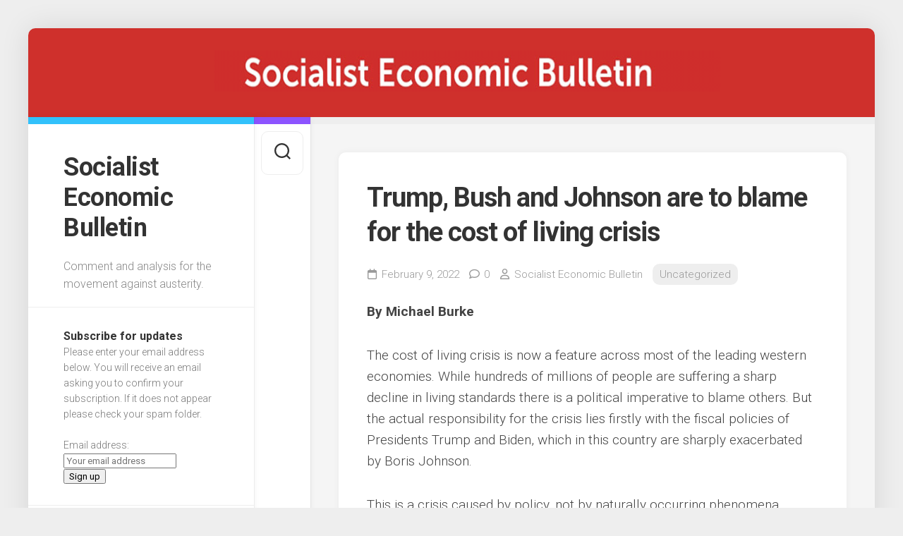

--- FILE ---
content_type: text/html; charset=UTF-8
request_url: https://socialisteconomicbulletin.net/2022/02/trump-bush-and-johnson-are-to-blame-for-the-cost-of-living-crisis/
body_size: 74868
content:
<!DOCTYPE html> 
<html class="no-js" dir="ltr" lang="en-US" prefix="og: https://ogp.me/ns#">

<head>
	<meta charset="UTF-8">
	<meta name="viewport" content="width=device-width, initial-scale=1.0">
	<link rel="profile" href="https://gmpg.org/xfn/11">
		<link rel="pingback" href="https://socialisteconomicbulletin.net/xmlrpc.php">
		
	<title>Trump, Bush and Johnson are to blame for the cost of living crisis - Socialist Economic Bulletin</title>

		<!-- All in One SEO 4.5.6 - aioseo.com -->
		<meta name="description" content="By Michael Burke The cost of living crisis is now a feature across most of the leading western economies. While hundreds of millions of people are suffering a sharp decline in living standards there is a political imperative to blame others. But the actual responsibility for the crisis lies firstly with the fiscal policies of" />
		<meta name="robots" content="max-image-preview:large" />
		<link rel="canonical" href="https://socialisteconomicbulletin.net/2022/02/trump-bush-and-johnson-are-to-blame-for-the-cost-of-living-crisis/" />
		<meta name="generator" content="All in One SEO (AIOSEO) 4.5.6" />
		<meta property="og:locale" content="en_US" />
		<meta property="og:site_name" content="Socialist Economic Bulletin - Comment and analysis for the movement against austerity." />
		<meta property="og:type" content="article" />
		<meta property="og:title" content="Trump, Bush and Johnson are to blame for the cost of living crisis - Socialist Economic Bulletin" />
		<meta property="og:description" content="By Michael Burke The cost of living crisis is now a feature across most of the leading western economies. While hundreds of millions of people are suffering a sharp decline in living standards there is a political imperative to blame others. But the actual responsibility for the crisis lies firstly with the fiscal policies of" />
		<meta property="og:url" content="https://socialisteconomicbulletin.net/2022/02/trump-bush-and-johnson-are-to-blame-for-the-cost-of-living-crisis/" />
		<meta property="article:published_time" content="2022-02-09T15:52:17+00:00" />
		<meta property="article:modified_time" content="2022-02-09T15:52:20+00:00" />
		<meta name="twitter:card" content="summary_large_image" />
		<meta name="twitter:title" content="Trump, Bush and Johnson are to blame for the cost of living crisis - Socialist Economic Bulletin" />
		<meta name="twitter:description" content="By Michael Burke The cost of living crisis is now a feature across most of the leading western economies. While hundreds of millions of people are suffering a sharp decline in living standards there is a political imperative to blame others. But the actual responsibility for the crisis lies firstly with the fiscal policies of" />
		<script type="application/ld+json" class="aioseo-schema">
			{"@context":"https:\/\/schema.org","@graph":[{"@type":"BlogPosting","@id":"https:\/\/socialisteconomicbulletin.net\/2022\/02\/trump-bush-and-johnson-are-to-blame-for-the-cost-of-living-crisis\/#blogposting","name":"Trump, Bush and Johnson are to blame for the cost of living crisis - Socialist Economic Bulletin","headline":"Trump, Bush and Johnson are to blame for the cost of living crisis","author":{"@id":"https:\/\/socialisteconomicbulletin.net\/author\/socialisteconomicbulletin\/#author"},"publisher":{"@id":"https:\/\/socialisteconomicbulletin.net\/#organization"},"image":{"@type":"ImageObject","url":"https:\/\/socialisteconomicbulletin.net\/wp-content\/uploads\/2022\/02\/2022-02-09-15_44_08-SEB-Trump-Bush-and-Johnson-are-to-blame-for-the-cost-of-living-crisis-ed.docx-.jpg","@id":"https:\/\/socialisteconomicbulletin.net\/2022\/02\/trump-bush-and-johnson-are-to-blame-for-the-cost-of-living-crisis\/#articleImage","width":715,"height":468},"datePublished":"2022-02-09T15:52:17+00:00","dateModified":"2022-02-09T15:52:20+00:00","inLanguage":"en-US","mainEntityOfPage":{"@id":"https:\/\/socialisteconomicbulletin.net\/2022\/02\/trump-bush-and-johnson-are-to-blame-for-the-cost-of-living-crisis\/#webpage"},"isPartOf":{"@id":"https:\/\/socialisteconomicbulletin.net\/2022\/02\/trump-bush-and-johnson-are-to-blame-for-the-cost-of-living-crisis\/#webpage"},"articleSection":"Uncategorized"},{"@type":"BreadcrumbList","@id":"https:\/\/socialisteconomicbulletin.net\/2022\/02\/trump-bush-and-johnson-are-to-blame-for-the-cost-of-living-crisis\/#breadcrumblist","itemListElement":[{"@type":"ListItem","@id":"https:\/\/socialisteconomicbulletin.net\/#listItem","position":1,"name":"Home","item":"https:\/\/socialisteconomicbulletin.net\/","nextItem":"https:\/\/socialisteconomicbulletin.net\/2022\/#listItem"},{"@type":"ListItem","@id":"https:\/\/socialisteconomicbulletin.net\/2022\/#listItem","position":2,"name":"2022","item":"https:\/\/socialisteconomicbulletin.net\/2022\/","nextItem":"https:\/\/socialisteconomicbulletin.net\/2022\/02\/#listItem","previousItem":"https:\/\/socialisteconomicbulletin.net\/#listItem"},{"@type":"ListItem","@id":"https:\/\/socialisteconomicbulletin.net\/2022\/02\/#listItem","position":3,"name":"February","item":"https:\/\/socialisteconomicbulletin.net\/2022\/02\/","nextItem":"https:\/\/socialisteconomicbulletin.net\/2022\/02\/trump-bush-and-johnson-are-to-blame-for-the-cost-of-living-crisis\/#listItem","previousItem":"https:\/\/socialisteconomicbulletin.net\/2022\/#listItem"},{"@type":"ListItem","@id":"https:\/\/socialisteconomicbulletin.net\/2022\/02\/trump-bush-and-johnson-are-to-blame-for-the-cost-of-living-crisis\/#listItem","position":4,"name":"Trump, Bush and Johnson are to blame for the cost of living crisis","previousItem":"https:\/\/socialisteconomicbulletin.net\/2022\/02\/#listItem"}]},{"@type":"Organization","@id":"https:\/\/socialisteconomicbulletin.net\/#organization","name":"Socialist Economic Bulletin","url":"https:\/\/socialisteconomicbulletin.net\/"},{"@type":"Person","@id":"https:\/\/socialisteconomicbulletin.net\/author\/socialisteconomicbulletin\/#author","url":"https:\/\/socialisteconomicbulletin.net\/author\/socialisteconomicbulletin\/","name":"Socialist Economic Bulletin","image":{"@type":"ImageObject","@id":"https:\/\/socialisteconomicbulletin.net\/2022\/02\/trump-bush-and-johnson-are-to-blame-for-the-cost-of-living-crisis\/#authorImage","url":"https:\/\/secure.gravatar.com\/avatar\/390dc8a80af97d7788b59a3f5828f7dc?s=96&d=mm&r=g","width":96,"height":96,"caption":"Socialist Economic Bulletin"}},{"@type":"WebPage","@id":"https:\/\/socialisteconomicbulletin.net\/2022\/02\/trump-bush-and-johnson-are-to-blame-for-the-cost-of-living-crisis\/#webpage","url":"https:\/\/socialisteconomicbulletin.net\/2022\/02\/trump-bush-and-johnson-are-to-blame-for-the-cost-of-living-crisis\/","name":"Trump, Bush and Johnson are to blame for the cost of living crisis - Socialist Economic Bulletin","description":"By Michael Burke The cost of living crisis is now a feature across most of the leading western economies. While hundreds of millions of people are suffering a sharp decline in living standards there is a political imperative to blame others. But the actual responsibility for the crisis lies firstly with the fiscal policies of","inLanguage":"en-US","isPartOf":{"@id":"https:\/\/socialisteconomicbulletin.net\/#website"},"breadcrumb":{"@id":"https:\/\/socialisteconomicbulletin.net\/2022\/02\/trump-bush-and-johnson-are-to-blame-for-the-cost-of-living-crisis\/#breadcrumblist"},"author":{"@id":"https:\/\/socialisteconomicbulletin.net\/author\/socialisteconomicbulletin\/#author"},"creator":{"@id":"https:\/\/socialisteconomicbulletin.net\/author\/socialisteconomicbulletin\/#author"},"datePublished":"2022-02-09T15:52:17+00:00","dateModified":"2022-02-09T15:52:20+00:00"},{"@type":"WebSite","@id":"https:\/\/socialisteconomicbulletin.net\/#website","url":"https:\/\/socialisteconomicbulletin.net\/","name":"Socialist Economic Bulletin","description":"Comment and analysis for the movement against austerity.","inLanguage":"en-US","publisher":{"@id":"https:\/\/socialisteconomicbulletin.net\/#organization"}}]}
		</script>
		<!-- All in One SEO -->

<script>document.documentElement.className = document.documentElement.className.replace("no-js","js");</script>
<link rel='dns-prefetch' href='//fonts.googleapis.com' />
<link rel="alternate" type="application/rss+xml" title="Socialist Economic Bulletin &raquo; Feed" href="https://socialisteconomicbulletin.net/feed/" />
<link rel="alternate" type="application/rss+xml" title="Socialist Economic Bulletin &raquo; Comments Feed" href="https://socialisteconomicbulletin.net/comments/feed/" />
<link rel="alternate" type="application/rss+xml" title="Socialist Economic Bulletin &raquo; Trump, Bush and Johnson are to blame for the cost of living crisis Comments Feed" href="https://socialisteconomicbulletin.net/2022/02/trump-bush-and-johnson-are-to-blame-for-the-cost-of-living-crisis/feed/" />
		<!-- This site uses the Google Analytics by MonsterInsights plugin v9.11.1 - Using Analytics tracking - https://www.monsterinsights.com/ -->
							<script src="//www.googletagmanager.com/gtag/js?id=G-GNTWBYJDN2"  data-cfasync="false" data-wpfc-render="false" type="text/javascript" async></script>
			<script data-cfasync="false" data-wpfc-render="false" type="text/javascript">
				var mi_version = '9.11.1';
				var mi_track_user = true;
				var mi_no_track_reason = '';
								var MonsterInsightsDefaultLocations = {"page_location":"https:\/\/socialisteconomicbulletin.net\/2022\/02\/trump-bush-and-johnson-are-to-blame-for-the-cost-of-living-crisis\/"};
								if ( typeof MonsterInsightsPrivacyGuardFilter === 'function' ) {
					var MonsterInsightsLocations = (typeof MonsterInsightsExcludeQuery === 'object') ? MonsterInsightsPrivacyGuardFilter( MonsterInsightsExcludeQuery ) : MonsterInsightsPrivacyGuardFilter( MonsterInsightsDefaultLocations );
				} else {
					var MonsterInsightsLocations = (typeof MonsterInsightsExcludeQuery === 'object') ? MonsterInsightsExcludeQuery : MonsterInsightsDefaultLocations;
				}

								var disableStrs = [
										'ga-disable-G-GNTWBYJDN2',
									];

				/* Function to detect opted out users */
				function __gtagTrackerIsOptedOut() {
					for (var index = 0; index < disableStrs.length; index++) {
						if (document.cookie.indexOf(disableStrs[index] + '=true') > -1) {
							return true;
						}
					}

					return false;
				}

				/* Disable tracking if the opt-out cookie exists. */
				if (__gtagTrackerIsOptedOut()) {
					for (var index = 0; index < disableStrs.length; index++) {
						window[disableStrs[index]] = true;
					}
				}

				/* Opt-out function */
				function __gtagTrackerOptout() {
					for (var index = 0; index < disableStrs.length; index++) {
						document.cookie = disableStrs[index] + '=true; expires=Thu, 31 Dec 2099 23:59:59 UTC; path=/';
						window[disableStrs[index]] = true;
					}
				}

				if ('undefined' === typeof gaOptout) {
					function gaOptout() {
						__gtagTrackerOptout();
					}
				}
								window.dataLayer = window.dataLayer || [];

				window.MonsterInsightsDualTracker = {
					helpers: {},
					trackers: {},
				};
				if (mi_track_user) {
					function __gtagDataLayer() {
						dataLayer.push(arguments);
					}

					function __gtagTracker(type, name, parameters) {
						if (!parameters) {
							parameters = {};
						}

						if (parameters.send_to) {
							__gtagDataLayer.apply(null, arguments);
							return;
						}

						if (type === 'event') {
														parameters.send_to = monsterinsights_frontend.v4_id;
							var hookName = name;
							if (typeof parameters['event_category'] !== 'undefined') {
								hookName = parameters['event_category'] + ':' + name;
							}

							if (typeof MonsterInsightsDualTracker.trackers[hookName] !== 'undefined') {
								MonsterInsightsDualTracker.trackers[hookName](parameters);
							} else {
								__gtagDataLayer('event', name, parameters);
							}
							
						} else {
							__gtagDataLayer.apply(null, arguments);
						}
					}

					__gtagTracker('js', new Date());
					__gtagTracker('set', {
						'developer_id.dZGIzZG': true,
											});
					if ( MonsterInsightsLocations.page_location ) {
						__gtagTracker('set', MonsterInsightsLocations);
					}
										__gtagTracker('config', 'G-GNTWBYJDN2', {"forceSSL":"true","link_attribution":"true"} );
										window.gtag = __gtagTracker;										(function () {
						/* https://developers.google.com/analytics/devguides/collection/analyticsjs/ */
						/* ga and __gaTracker compatibility shim. */
						var noopfn = function () {
							return null;
						};
						var newtracker = function () {
							return new Tracker();
						};
						var Tracker = function () {
							return null;
						};
						var p = Tracker.prototype;
						p.get = noopfn;
						p.set = noopfn;
						p.send = function () {
							var args = Array.prototype.slice.call(arguments);
							args.unshift('send');
							__gaTracker.apply(null, args);
						};
						var __gaTracker = function () {
							var len = arguments.length;
							if (len === 0) {
								return;
							}
							var f = arguments[len - 1];
							if (typeof f !== 'object' || f === null || typeof f.hitCallback !== 'function') {
								if ('send' === arguments[0]) {
									var hitConverted, hitObject = false, action;
									if ('event' === arguments[1]) {
										if ('undefined' !== typeof arguments[3]) {
											hitObject = {
												'eventAction': arguments[3],
												'eventCategory': arguments[2],
												'eventLabel': arguments[4],
												'value': arguments[5] ? arguments[5] : 1,
											}
										}
									}
									if ('pageview' === arguments[1]) {
										if ('undefined' !== typeof arguments[2]) {
											hitObject = {
												'eventAction': 'page_view',
												'page_path': arguments[2],
											}
										}
									}
									if (typeof arguments[2] === 'object') {
										hitObject = arguments[2];
									}
									if (typeof arguments[5] === 'object') {
										Object.assign(hitObject, arguments[5]);
									}
									if ('undefined' !== typeof arguments[1].hitType) {
										hitObject = arguments[1];
										if ('pageview' === hitObject.hitType) {
											hitObject.eventAction = 'page_view';
										}
									}
									if (hitObject) {
										action = 'timing' === arguments[1].hitType ? 'timing_complete' : hitObject.eventAction;
										hitConverted = mapArgs(hitObject);
										__gtagTracker('event', action, hitConverted);
									}
								}
								return;
							}

							function mapArgs(args) {
								var arg, hit = {};
								var gaMap = {
									'eventCategory': 'event_category',
									'eventAction': 'event_action',
									'eventLabel': 'event_label',
									'eventValue': 'event_value',
									'nonInteraction': 'non_interaction',
									'timingCategory': 'event_category',
									'timingVar': 'name',
									'timingValue': 'value',
									'timingLabel': 'event_label',
									'page': 'page_path',
									'location': 'page_location',
									'title': 'page_title',
									'referrer' : 'page_referrer',
								};
								for (arg in args) {
																		if (!(!args.hasOwnProperty(arg) || !gaMap.hasOwnProperty(arg))) {
										hit[gaMap[arg]] = args[arg];
									} else {
										hit[arg] = args[arg];
									}
								}
								return hit;
							}

							try {
								f.hitCallback();
							} catch (ex) {
							}
						};
						__gaTracker.create = newtracker;
						__gaTracker.getByName = newtracker;
						__gaTracker.getAll = function () {
							return [];
						};
						__gaTracker.remove = noopfn;
						__gaTracker.loaded = true;
						window['__gaTracker'] = __gaTracker;
					})();
									} else {
										console.log("");
					(function () {
						function __gtagTracker() {
							return null;
						}

						window['__gtagTracker'] = __gtagTracker;
						window['gtag'] = __gtagTracker;
					})();
									}
			</script>
							<!-- / Google Analytics by MonsterInsights -->
		<script type="text/javascript">
/* <![CDATA[ */
window._wpemojiSettings = {"baseUrl":"https:\/\/s.w.org\/images\/core\/emoji\/14.0.0\/72x72\/","ext":".png","svgUrl":"https:\/\/s.w.org\/images\/core\/emoji\/14.0.0\/svg\/","svgExt":".svg","source":{"concatemoji":"https:\/\/socialisteconomicbulletin.net\/wp-includes\/js\/wp-emoji-release.min.js?ver=6.4.7"}};
/*! This file is auto-generated */
!function(i,n){var o,s,e;function c(e){try{var t={supportTests:e,timestamp:(new Date).valueOf()};sessionStorage.setItem(o,JSON.stringify(t))}catch(e){}}function p(e,t,n){e.clearRect(0,0,e.canvas.width,e.canvas.height),e.fillText(t,0,0);var t=new Uint32Array(e.getImageData(0,0,e.canvas.width,e.canvas.height).data),r=(e.clearRect(0,0,e.canvas.width,e.canvas.height),e.fillText(n,0,0),new Uint32Array(e.getImageData(0,0,e.canvas.width,e.canvas.height).data));return t.every(function(e,t){return e===r[t]})}function u(e,t,n){switch(t){case"flag":return n(e,"\ud83c\udff3\ufe0f\u200d\u26a7\ufe0f","\ud83c\udff3\ufe0f\u200b\u26a7\ufe0f")?!1:!n(e,"\ud83c\uddfa\ud83c\uddf3","\ud83c\uddfa\u200b\ud83c\uddf3")&&!n(e,"\ud83c\udff4\udb40\udc67\udb40\udc62\udb40\udc65\udb40\udc6e\udb40\udc67\udb40\udc7f","\ud83c\udff4\u200b\udb40\udc67\u200b\udb40\udc62\u200b\udb40\udc65\u200b\udb40\udc6e\u200b\udb40\udc67\u200b\udb40\udc7f");case"emoji":return!n(e,"\ud83e\udef1\ud83c\udffb\u200d\ud83e\udef2\ud83c\udfff","\ud83e\udef1\ud83c\udffb\u200b\ud83e\udef2\ud83c\udfff")}return!1}function f(e,t,n){var r="undefined"!=typeof WorkerGlobalScope&&self instanceof WorkerGlobalScope?new OffscreenCanvas(300,150):i.createElement("canvas"),a=r.getContext("2d",{willReadFrequently:!0}),o=(a.textBaseline="top",a.font="600 32px Arial",{});return e.forEach(function(e){o[e]=t(a,e,n)}),o}function t(e){var t=i.createElement("script");t.src=e,t.defer=!0,i.head.appendChild(t)}"undefined"!=typeof Promise&&(o="wpEmojiSettingsSupports",s=["flag","emoji"],n.supports={everything:!0,everythingExceptFlag:!0},e=new Promise(function(e){i.addEventListener("DOMContentLoaded",e,{once:!0})}),new Promise(function(t){var n=function(){try{var e=JSON.parse(sessionStorage.getItem(o));if("object"==typeof e&&"number"==typeof e.timestamp&&(new Date).valueOf()<e.timestamp+604800&&"object"==typeof e.supportTests)return e.supportTests}catch(e){}return null}();if(!n){if("undefined"!=typeof Worker&&"undefined"!=typeof OffscreenCanvas&&"undefined"!=typeof URL&&URL.createObjectURL&&"undefined"!=typeof Blob)try{var e="postMessage("+f.toString()+"("+[JSON.stringify(s),u.toString(),p.toString()].join(",")+"));",r=new Blob([e],{type:"text/javascript"}),a=new Worker(URL.createObjectURL(r),{name:"wpTestEmojiSupports"});return void(a.onmessage=function(e){c(n=e.data),a.terminate(),t(n)})}catch(e){}c(n=f(s,u,p))}t(n)}).then(function(e){for(var t in e)n.supports[t]=e[t],n.supports.everything=n.supports.everything&&n.supports[t],"flag"!==t&&(n.supports.everythingExceptFlag=n.supports.everythingExceptFlag&&n.supports[t]);n.supports.everythingExceptFlag=n.supports.everythingExceptFlag&&!n.supports.flag,n.DOMReady=!1,n.readyCallback=function(){n.DOMReady=!0}}).then(function(){return e}).then(function(){var e;n.supports.everything||(n.readyCallback(),(e=n.source||{}).concatemoji?t(e.concatemoji):e.wpemoji&&e.twemoji&&(t(e.twemoji),t(e.wpemoji)))}))}((window,document),window._wpemojiSettings);
/* ]]> */
</script>
<style id='wp-emoji-styles-inline-css' type='text/css'>

	img.wp-smiley, img.emoji {
		display: inline !important;
		border: none !important;
		box-shadow: none !important;
		height: 1em !important;
		width: 1em !important;
		margin: 0 0.07em !important;
		vertical-align: -0.1em !important;
		background: none !important;
		padding: 0 !important;
	}
</style>
<link rel='stylesheet' id='wp-block-library-css' href='https://socialisteconomicbulletin.net/wp-includes/css/dist/block-library/style.min.css?ver=6.4.7' type='text/css' media='all' />
<style id='classic-theme-styles-inline-css' type='text/css'>
/*! This file is auto-generated */
.wp-block-button__link{color:#fff;background-color:#32373c;border-radius:9999px;box-shadow:none;text-decoration:none;padding:calc(.667em + 2px) calc(1.333em + 2px);font-size:1.125em}.wp-block-file__button{background:#32373c;color:#fff;text-decoration:none}
</style>
<style id='global-styles-inline-css' type='text/css'>
body{--wp--preset--color--black: #000000;--wp--preset--color--cyan-bluish-gray: #abb8c3;--wp--preset--color--white: #ffffff;--wp--preset--color--pale-pink: #f78da7;--wp--preset--color--vivid-red: #cf2e2e;--wp--preset--color--luminous-vivid-orange: #ff6900;--wp--preset--color--luminous-vivid-amber: #fcb900;--wp--preset--color--light-green-cyan: #7bdcb5;--wp--preset--color--vivid-green-cyan: #00d084;--wp--preset--color--pale-cyan-blue: #8ed1fc;--wp--preset--color--vivid-cyan-blue: #0693e3;--wp--preset--color--vivid-purple: #9b51e0;--wp--preset--gradient--vivid-cyan-blue-to-vivid-purple: linear-gradient(135deg,rgba(6,147,227,1) 0%,rgb(155,81,224) 100%);--wp--preset--gradient--light-green-cyan-to-vivid-green-cyan: linear-gradient(135deg,rgb(122,220,180) 0%,rgb(0,208,130) 100%);--wp--preset--gradient--luminous-vivid-amber-to-luminous-vivid-orange: linear-gradient(135deg,rgba(252,185,0,1) 0%,rgba(255,105,0,1) 100%);--wp--preset--gradient--luminous-vivid-orange-to-vivid-red: linear-gradient(135deg,rgba(255,105,0,1) 0%,rgb(207,46,46) 100%);--wp--preset--gradient--very-light-gray-to-cyan-bluish-gray: linear-gradient(135deg,rgb(238,238,238) 0%,rgb(169,184,195) 100%);--wp--preset--gradient--cool-to-warm-spectrum: linear-gradient(135deg,rgb(74,234,220) 0%,rgb(151,120,209) 20%,rgb(207,42,186) 40%,rgb(238,44,130) 60%,rgb(251,105,98) 80%,rgb(254,248,76) 100%);--wp--preset--gradient--blush-light-purple: linear-gradient(135deg,rgb(255,206,236) 0%,rgb(152,150,240) 100%);--wp--preset--gradient--blush-bordeaux: linear-gradient(135deg,rgb(254,205,165) 0%,rgb(254,45,45) 50%,rgb(107,0,62) 100%);--wp--preset--gradient--luminous-dusk: linear-gradient(135deg,rgb(255,203,112) 0%,rgb(199,81,192) 50%,rgb(65,88,208) 100%);--wp--preset--gradient--pale-ocean: linear-gradient(135deg,rgb(255,245,203) 0%,rgb(182,227,212) 50%,rgb(51,167,181) 100%);--wp--preset--gradient--electric-grass: linear-gradient(135deg,rgb(202,248,128) 0%,rgb(113,206,126) 100%);--wp--preset--gradient--midnight: linear-gradient(135deg,rgb(2,3,129) 0%,rgb(40,116,252) 100%);--wp--preset--font-size--small: 13px;--wp--preset--font-size--medium: 20px;--wp--preset--font-size--large: 36px;--wp--preset--font-size--x-large: 42px;--wp--preset--spacing--20: 0.44rem;--wp--preset--spacing--30: 0.67rem;--wp--preset--spacing--40: 1rem;--wp--preset--spacing--50: 1.5rem;--wp--preset--spacing--60: 2.25rem;--wp--preset--spacing--70: 3.38rem;--wp--preset--spacing--80: 5.06rem;--wp--preset--shadow--natural: 6px 6px 9px rgba(0, 0, 0, 0.2);--wp--preset--shadow--deep: 12px 12px 50px rgba(0, 0, 0, 0.4);--wp--preset--shadow--sharp: 6px 6px 0px rgba(0, 0, 0, 0.2);--wp--preset--shadow--outlined: 6px 6px 0px -3px rgba(255, 255, 255, 1), 6px 6px rgba(0, 0, 0, 1);--wp--preset--shadow--crisp: 6px 6px 0px rgba(0, 0, 0, 1);}:where(.is-layout-flex){gap: 0.5em;}:where(.is-layout-grid){gap: 0.5em;}body .is-layout-flow > .alignleft{float: left;margin-inline-start: 0;margin-inline-end: 2em;}body .is-layout-flow > .alignright{float: right;margin-inline-start: 2em;margin-inline-end: 0;}body .is-layout-flow > .aligncenter{margin-left: auto !important;margin-right: auto !important;}body .is-layout-constrained > .alignleft{float: left;margin-inline-start: 0;margin-inline-end: 2em;}body .is-layout-constrained > .alignright{float: right;margin-inline-start: 2em;margin-inline-end: 0;}body .is-layout-constrained > .aligncenter{margin-left: auto !important;margin-right: auto !important;}body .is-layout-constrained > :where(:not(.alignleft):not(.alignright):not(.alignfull)){max-width: var(--wp--style--global--content-size);margin-left: auto !important;margin-right: auto !important;}body .is-layout-constrained > .alignwide{max-width: var(--wp--style--global--wide-size);}body .is-layout-flex{display: flex;}body .is-layout-flex{flex-wrap: wrap;align-items: center;}body .is-layout-flex > *{margin: 0;}body .is-layout-grid{display: grid;}body .is-layout-grid > *{margin: 0;}:where(.wp-block-columns.is-layout-flex){gap: 2em;}:where(.wp-block-columns.is-layout-grid){gap: 2em;}:where(.wp-block-post-template.is-layout-flex){gap: 1.25em;}:where(.wp-block-post-template.is-layout-grid){gap: 1.25em;}.has-black-color{color: var(--wp--preset--color--black) !important;}.has-cyan-bluish-gray-color{color: var(--wp--preset--color--cyan-bluish-gray) !important;}.has-white-color{color: var(--wp--preset--color--white) !important;}.has-pale-pink-color{color: var(--wp--preset--color--pale-pink) !important;}.has-vivid-red-color{color: var(--wp--preset--color--vivid-red) !important;}.has-luminous-vivid-orange-color{color: var(--wp--preset--color--luminous-vivid-orange) !important;}.has-luminous-vivid-amber-color{color: var(--wp--preset--color--luminous-vivid-amber) !important;}.has-light-green-cyan-color{color: var(--wp--preset--color--light-green-cyan) !important;}.has-vivid-green-cyan-color{color: var(--wp--preset--color--vivid-green-cyan) !important;}.has-pale-cyan-blue-color{color: var(--wp--preset--color--pale-cyan-blue) !important;}.has-vivid-cyan-blue-color{color: var(--wp--preset--color--vivid-cyan-blue) !important;}.has-vivid-purple-color{color: var(--wp--preset--color--vivid-purple) !important;}.has-black-background-color{background-color: var(--wp--preset--color--black) !important;}.has-cyan-bluish-gray-background-color{background-color: var(--wp--preset--color--cyan-bluish-gray) !important;}.has-white-background-color{background-color: var(--wp--preset--color--white) !important;}.has-pale-pink-background-color{background-color: var(--wp--preset--color--pale-pink) !important;}.has-vivid-red-background-color{background-color: var(--wp--preset--color--vivid-red) !important;}.has-luminous-vivid-orange-background-color{background-color: var(--wp--preset--color--luminous-vivid-orange) !important;}.has-luminous-vivid-amber-background-color{background-color: var(--wp--preset--color--luminous-vivid-amber) !important;}.has-light-green-cyan-background-color{background-color: var(--wp--preset--color--light-green-cyan) !important;}.has-vivid-green-cyan-background-color{background-color: var(--wp--preset--color--vivid-green-cyan) !important;}.has-pale-cyan-blue-background-color{background-color: var(--wp--preset--color--pale-cyan-blue) !important;}.has-vivid-cyan-blue-background-color{background-color: var(--wp--preset--color--vivid-cyan-blue) !important;}.has-vivid-purple-background-color{background-color: var(--wp--preset--color--vivid-purple) !important;}.has-black-border-color{border-color: var(--wp--preset--color--black) !important;}.has-cyan-bluish-gray-border-color{border-color: var(--wp--preset--color--cyan-bluish-gray) !important;}.has-white-border-color{border-color: var(--wp--preset--color--white) !important;}.has-pale-pink-border-color{border-color: var(--wp--preset--color--pale-pink) !important;}.has-vivid-red-border-color{border-color: var(--wp--preset--color--vivid-red) !important;}.has-luminous-vivid-orange-border-color{border-color: var(--wp--preset--color--luminous-vivid-orange) !important;}.has-luminous-vivid-amber-border-color{border-color: var(--wp--preset--color--luminous-vivid-amber) !important;}.has-light-green-cyan-border-color{border-color: var(--wp--preset--color--light-green-cyan) !important;}.has-vivid-green-cyan-border-color{border-color: var(--wp--preset--color--vivid-green-cyan) !important;}.has-pale-cyan-blue-border-color{border-color: var(--wp--preset--color--pale-cyan-blue) !important;}.has-vivid-cyan-blue-border-color{border-color: var(--wp--preset--color--vivid-cyan-blue) !important;}.has-vivid-purple-border-color{border-color: var(--wp--preset--color--vivid-purple) !important;}.has-vivid-cyan-blue-to-vivid-purple-gradient-background{background: var(--wp--preset--gradient--vivid-cyan-blue-to-vivid-purple) !important;}.has-light-green-cyan-to-vivid-green-cyan-gradient-background{background: var(--wp--preset--gradient--light-green-cyan-to-vivid-green-cyan) !important;}.has-luminous-vivid-amber-to-luminous-vivid-orange-gradient-background{background: var(--wp--preset--gradient--luminous-vivid-amber-to-luminous-vivid-orange) !important;}.has-luminous-vivid-orange-to-vivid-red-gradient-background{background: var(--wp--preset--gradient--luminous-vivid-orange-to-vivid-red) !important;}.has-very-light-gray-to-cyan-bluish-gray-gradient-background{background: var(--wp--preset--gradient--very-light-gray-to-cyan-bluish-gray) !important;}.has-cool-to-warm-spectrum-gradient-background{background: var(--wp--preset--gradient--cool-to-warm-spectrum) !important;}.has-blush-light-purple-gradient-background{background: var(--wp--preset--gradient--blush-light-purple) !important;}.has-blush-bordeaux-gradient-background{background: var(--wp--preset--gradient--blush-bordeaux) !important;}.has-luminous-dusk-gradient-background{background: var(--wp--preset--gradient--luminous-dusk) !important;}.has-pale-ocean-gradient-background{background: var(--wp--preset--gradient--pale-ocean) !important;}.has-electric-grass-gradient-background{background: var(--wp--preset--gradient--electric-grass) !important;}.has-midnight-gradient-background{background: var(--wp--preset--gradient--midnight) !important;}.has-small-font-size{font-size: var(--wp--preset--font-size--small) !important;}.has-medium-font-size{font-size: var(--wp--preset--font-size--medium) !important;}.has-large-font-size{font-size: var(--wp--preset--font-size--large) !important;}.has-x-large-font-size{font-size: var(--wp--preset--font-size--x-large) !important;}
.wp-block-navigation a:where(:not(.wp-element-button)){color: inherit;}
:where(.wp-block-post-template.is-layout-flex){gap: 1.25em;}:where(.wp-block-post-template.is-layout-grid){gap: 1.25em;}
:where(.wp-block-columns.is-layout-flex){gap: 2em;}:where(.wp-block-columns.is-layout-grid){gap: 2em;}
.wp-block-pullquote{font-size: 1.5em;line-height: 1.6;}
</style>
<link rel='stylesheet' id='indite-style-css' href='https://socialisteconomicbulletin.net/wp-content/themes/indite/style.css?ver=6.4.7' type='text/css' media='all' />
<style id='indite-style-inline-css' type='text/css'>
body { font-family: "Roboto", Arial, sans-serif; }

</style>
<link rel='stylesheet' id='indite-responsive-css' href='https://socialisteconomicbulletin.net/wp-content/themes/indite/responsive.css?ver=6.4.7' type='text/css' media='all' />
<link rel='stylesheet' id='indite-font-awesome-css' href='https://socialisteconomicbulletin.net/wp-content/themes/indite/fonts/all.min.css?ver=6.4.7' type='text/css' media='all' />
<link rel='stylesheet' id='roboto-css' href='//fonts.googleapis.com/css?family=Roboto%3A400%2C300italic%2C300%2C400italic%2C700&#038;subset=latin%2Clatin-ext&#038;ver=6.4.7' type='text/css' media='all' />
<script type="text/javascript" src="https://socialisteconomicbulletin.net/wp-content/plugins/google-analytics-for-wordpress/assets/js/frontend-gtag.min.js?ver=9.11.1" id="monsterinsights-frontend-script-js" async="async" data-wp-strategy="async"></script>
<script data-cfasync="false" data-wpfc-render="false" type="text/javascript" id='monsterinsights-frontend-script-js-extra'>/* <![CDATA[ */
var monsterinsights_frontend = {"js_events_tracking":"true","download_extensions":"doc,pdf,ppt,zip,xls,docx,pptx,xlsx","inbound_paths":"[{\"path\":\"\\\/go\\\/\",\"label\":\"affiliate\"},{\"path\":\"\\\/recommend\\\/\",\"label\":\"affiliate\"}]","home_url":"https:\/\/socialisteconomicbulletin.net","hash_tracking":"false","v4_id":"G-GNTWBYJDN2"};/* ]]> */
</script>
<script type="text/javascript" src="https://socialisteconomicbulletin.net/wp-includes/js/jquery/jquery.min.js?ver=3.7.1" id="jquery-core-js"></script>
<script type="text/javascript" src="https://socialisteconomicbulletin.net/wp-includes/js/jquery/jquery-migrate.min.js?ver=3.4.1" id="jquery-migrate-js"></script>
<script type="text/javascript" src="https://socialisteconomicbulletin.net/wp-content/themes/indite/js/slick.min.js?ver=6.4.7" id="indite-slick-js"></script>
<link rel="https://api.w.org/" href="https://socialisteconomicbulletin.net/wp-json/" /><link rel="alternate" type="application/json" href="https://socialisteconomicbulletin.net/wp-json/wp/v2/posts/1144" /><link rel="EditURI" type="application/rsd+xml" title="RSD" href="https://socialisteconomicbulletin.net/xmlrpc.php?rsd" />
<meta name="generator" content="WordPress 6.4.7" />
<link rel='shortlink' href='https://socialisteconomicbulletin.net/?p=1144' />
<link rel="alternate" type="application/json+oembed" href="https://socialisteconomicbulletin.net/wp-json/oembed/1.0/embed?url=https%3A%2F%2Fsocialisteconomicbulletin.net%2F2022%2F02%2Ftrump-bush-and-johnson-are-to-blame-for-the-cost-of-living-crisis%2F" />
<link rel="alternate" type="text/xml+oembed" href="https://socialisteconomicbulletin.net/wp-json/oembed/1.0/embed?url=https%3A%2F%2Fsocialisteconomicbulletin.net%2F2022%2F02%2Ftrump-bush-and-johnson-are-to-blame-for-the-cost-of-living-crisis%2F&#038;format=xml" />
<style type="text/css">.recentcomments a{display:inline !important;padding:0 !important;margin:0 !important;}</style><style id="kirki-inline-styles"></style><style id="wpforms-css-vars-root">
				:root {
					--wpforms-field-border-radius: 3px;
--wpforms-field-background-color: #ffffff;
--wpforms-field-border-color: rgba( 0, 0, 0, 0.25 );
--wpforms-field-text-color: rgba( 0, 0, 0, 0.7 );
--wpforms-label-color: rgba( 0, 0, 0, 0.85 );
--wpforms-label-sublabel-color: rgba( 0, 0, 0, 0.55 );
--wpforms-label-error-color: #d63637;
--wpforms-button-border-radius: 3px;
--wpforms-button-background-color: #066aab;
--wpforms-button-text-color: #ffffff;
--wpforms-field-size-input-height: 43px;
--wpforms-field-size-input-spacing: 15px;
--wpforms-field-size-font-size: 16px;
--wpforms-field-size-line-height: 19px;
--wpforms-field-size-padding-h: 14px;
--wpforms-field-size-checkbox-size: 16px;
--wpforms-field-size-sublabel-spacing: 5px;
--wpforms-field-size-icon-size: 1;
--wpforms-label-size-font-size: 16px;
--wpforms-label-size-line-height: 19px;
--wpforms-label-size-sublabel-font-size: 14px;
--wpforms-label-size-sublabel-line-height: 17px;
--wpforms-button-size-font-size: 17px;
--wpforms-button-size-height: 41px;
--wpforms-button-size-padding-h: 15px;
--wpforms-button-size-margin-top: 10px;

				}
			</style></head>

<body class="post-template-default single single-post postid-1144 single-format-standard col-2cr full-width logged-out">


<a class="skip-link screen-reader-text" href="#page">Skip to content</a>

<div id="wrapper">
	
			<div class="site-header">
			<a href="https://socialisteconomicbulletin.net/" rel="home">
				<img class="site-image" src="https://socialisteconomicbulletin.net/wp-content/uploads/2022/06/cropped-SEB-masthead-website-2022.png" alt="Socialist Economic Bulletin">
			</a>
		</div>
		
	<div id="wrapper-inner">
	
		<header id="header">
			
			<p class="site-title"><a href="https://socialisteconomicbulletin.net/" rel="home">Socialist Economic Bulletin</a></p>
							<p class="site-description">Comment and analysis for the movement against austerity.</p>
			
						
						
						
			<div id="move-sidebar-header"></div>
			
	<div class="sidebar s1">
		
		<div class="sidebar-content">

			<div id="block-4" class="widget widget_block"><script>(function() {
	window.mc4wp = window.mc4wp || {
		listeners: [],
		forms: {
			on: function(evt, cb) {
				window.mc4wp.listeners.push(
					{
						event   : evt,
						callback: cb
					}
				);
			}
		}
	}
})();
</script><!-- Mailchimp for WordPress v4.9.11 - https://wordpress.org/plugins/mailchimp-for-wp/ --><form id="mc4wp-form-1" class="mc4wp-form mc4wp-form-1314" method="post" data-id="1314" data-name="Sign up for updates" ><div class="mc4wp-form-fields"><h3 style="font-size: 16px; font-weight: bold">
      Subscribe for updates
  </h3>

<p>
  Please enter your email address below. You will receive an email asking you to confirm your subscription. If it does not appear please check your spam folder. <br><br> 
</p>

<p>
	<label>Email address: 
		<input type="email" name="EMAIL" placeholder="Your email address" required />
    </label>
  <br>
</p>

<p>
	<input type="submit" value="Sign up" />
</p>

</div><label style="display: none !important;">Leave this field empty if you're human: <input type="text" name="_mc4wp_honeypot" value="" tabindex="-1" autocomplete="off" /></label><input type="hidden" name="_mc4wp_timestamp" value="1769012551" /><input type="hidden" name="_mc4wp_form_id" value="1314" /><input type="hidden" name="_mc4wp_form_element_id" value="mc4wp-form-1" /><div class="mc4wp-response"></div></form><!-- / Mailchimp for WordPress Plugin --></div><div id="search-2" class="widget widget_search"><form method="get" class="searchform themeform" action="https://socialisteconomicbulletin.net/">
	<div>
		<input type="text" class="search" name="s" onblur="if(this.value=='')this.value='To search type and hit enter';" onfocus="if(this.value=='To search type and hit enter')this.value='';" value="To search type and hit enter" />
	</div>
</form></div>
		<div id="recent-posts-2" class="widget widget_recent_entries">
		<h3 class="group"><span>Recent Posts</span></h3>
		<ul>
											<li>
					<a href="https://socialisteconomicbulletin.net/2025/11/marxism-and-the-economic-crisis/">Marxism and the economic crisis</a>
									</li>
											<li>
					<a href="https://socialisteconomicbulletin.net/2025/07/the-alternative-defence-review-choosing-peace-and-prosperity/">The Alternative Defence Review, choosing peace and prosperity</a>
									</li>
											<li>
					<a href="https://socialisteconomicbulletin.net/2025/06/labour-leadership-in-denial-about-austerity/">Labour leadership in denial about austerity</a>
									</li>
											<li>
					<a href="https://socialisteconomicbulletin.net/2025/05/trumps-tariffs-are-a-global-trade-war-but-one-country-is-the-central-target/">Trump’s tariffs are a global trade war, but one country is the central target</a>
									</li>
											<li>
					<a href="https://socialisteconomicbulletin.net/2025/04/steel-its-not-because-they-are-chinese/">Steel &#8211; Its not because they are Chinese&#8230;</a>
									</li>
					</ul>

		</div><div id="recent-comments-2" class="widget widget_recent_comments"><h3 class="group"><span>Recent Comments</span></h3><ul id="recentcomments"></ul></div><div id="archives-2" class="widget widget_archive"><h3 class="group"><span>Archives</span></h3>
			<ul>
					<li><a href='https://socialisteconomicbulletin.net/2025/11/'>November 2025</a></li>
	<li><a href='https://socialisteconomicbulletin.net/2025/07/'>July 2025</a></li>
	<li><a href='https://socialisteconomicbulletin.net/2025/06/'>June 2025</a></li>
	<li><a href='https://socialisteconomicbulletin.net/2025/05/'>May 2025</a></li>
	<li><a href='https://socialisteconomicbulletin.net/2025/04/'>April 2025</a></li>
	<li><a href='https://socialisteconomicbulletin.net/2025/03/'>March 2025</a></li>
	<li><a href='https://socialisteconomicbulletin.net/2025/02/'>February 2025</a></li>
	<li><a href='https://socialisteconomicbulletin.net/2024/12/'>December 2024</a></li>
	<li><a href='https://socialisteconomicbulletin.net/2024/11/'>November 2024</a></li>
	<li><a href='https://socialisteconomicbulletin.net/2024/10/'>October 2024</a></li>
	<li><a href='https://socialisteconomicbulletin.net/2024/07/'>July 2024</a></li>
	<li><a href='https://socialisteconomicbulletin.net/2024/05/'>May 2024</a></li>
	<li><a href='https://socialisteconomicbulletin.net/2024/04/'>April 2024</a></li>
	<li><a href='https://socialisteconomicbulletin.net/2024/03/'>March 2024</a></li>
	<li><a href='https://socialisteconomicbulletin.net/2024/02/'>February 2024</a></li>
	<li><a href='https://socialisteconomicbulletin.net/2023/12/'>December 2023</a></li>
	<li><a href='https://socialisteconomicbulletin.net/2023/11/'>November 2023</a></li>
	<li><a href='https://socialisteconomicbulletin.net/2023/10/'>October 2023</a></li>
	<li><a href='https://socialisteconomicbulletin.net/2023/09/'>September 2023</a></li>
	<li><a href='https://socialisteconomicbulletin.net/2023/07/'>July 2023</a></li>
	<li><a href='https://socialisteconomicbulletin.net/2023/06/'>June 2023</a></li>
	<li><a href='https://socialisteconomicbulletin.net/2023/05/'>May 2023</a></li>
	<li><a href='https://socialisteconomicbulletin.net/2023/04/'>April 2023</a></li>
	<li><a href='https://socialisteconomicbulletin.net/2023/03/'>March 2023</a></li>
	<li><a href='https://socialisteconomicbulletin.net/2023/02/'>February 2023</a></li>
	<li><a href='https://socialisteconomicbulletin.net/2023/01/'>January 2023</a></li>
	<li><a href='https://socialisteconomicbulletin.net/2022/12/'>December 2022</a></li>
	<li><a href='https://socialisteconomicbulletin.net/2022/11/'>November 2022</a></li>
	<li><a href='https://socialisteconomicbulletin.net/2022/10/'>October 2022</a></li>
	<li><a href='https://socialisteconomicbulletin.net/2022/09/'>September 2022</a></li>
	<li><a href='https://socialisteconomicbulletin.net/2022/08/'>August 2022</a></li>
	<li><a href='https://socialisteconomicbulletin.net/2022/07/'>July 2022</a></li>
	<li><a href='https://socialisteconomicbulletin.net/2022/06/'>June 2022</a></li>
	<li><a href='https://socialisteconomicbulletin.net/2022/05/'>May 2022</a></li>
	<li><a href='https://socialisteconomicbulletin.net/2022/04/'>April 2022</a></li>
	<li><a href='https://socialisteconomicbulletin.net/2022/03/'>March 2022</a></li>
	<li><a href='https://socialisteconomicbulletin.net/2022/02/'>February 2022</a></li>
	<li><a href='https://socialisteconomicbulletin.net/2021/12/'>December 2021</a></li>
	<li><a href='https://socialisteconomicbulletin.net/2021/11/'>November 2021</a></li>
	<li><a href='https://socialisteconomicbulletin.net/2021/10/'>October 2021</a></li>
	<li><a href='https://socialisteconomicbulletin.net/2021/08/'>August 2021</a></li>
	<li><a href='https://socialisteconomicbulletin.net/2021/07/'>July 2021</a></li>
	<li><a href='https://socialisteconomicbulletin.net/2021/06/'>June 2021</a></li>
	<li><a href='https://socialisteconomicbulletin.net/2021/03/'>March 2021</a></li>
	<li><a href='https://socialisteconomicbulletin.net/2021/02/'>February 2021</a></li>
	<li><a href='https://socialisteconomicbulletin.net/2020/12/'>December 2020</a></li>
	<li><a href='https://socialisteconomicbulletin.net/2020/11/'>November 2020</a></li>
	<li><a href='https://socialisteconomicbulletin.net/2020/10/'>October 2020</a></li>
	<li><a href='https://socialisteconomicbulletin.net/2020/09/'>September 2020</a></li>
	<li><a href='https://socialisteconomicbulletin.net/2020/07/'>July 2020</a></li>
	<li><a href='https://socialisteconomicbulletin.net/2020/06/'>June 2020</a></li>
	<li><a href='https://socialisteconomicbulletin.net/2020/05/'>May 2020</a></li>
	<li><a href='https://socialisteconomicbulletin.net/2020/04/'>April 2020</a></li>
	<li><a href='https://socialisteconomicbulletin.net/2020/03/'>March 2020</a></li>
	<li><a href='https://socialisteconomicbulletin.net/2020/01/'>January 2020</a></li>
	<li><a href='https://socialisteconomicbulletin.net/2019/12/'>December 2019</a></li>
	<li><a href='https://socialisteconomicbulletin.net/2019/11/'>November 2019</a></li>
	<li><a href='https://socialisteconomicbulletin.net/2019/10/'>October 2019</a></li>
	<li><a href='https://socialisteconomicbulletin.net/2019/09/'>September 2019</a></li>
	<li><a href='https://socialisteconomicbulletin.net/2019/08/'>August 2019</a></li>
	<li><a href='https://socialisteconomicbulletin.net/2019/07/'>July 2019</a></li>
	<li><a href='https://socialisteconomicbulletin.net/2019/06/'>June 2019</a></li>
	<li><a href='https://socialisteconomicbulletin.net/2019/04/'>April 2019</a></li>
	<li><a href='https://socialisteconomicbulletin.net/2019/03/'>March 2019</a></li>
	<li><a href='https://socialisteconomicbulletin.net/2019/02/'>February 2019</a></li>
	<li><a href='https://socialisteconomicbulletin.net/2019/01/'>January 2019</a></li>
	<li><a href='https://socialisteconomicbulletin.net/2018/11/'>November 2018</a></li>
	<li><a href='https://socialisteconomicbulletin.net/2018/10/'>October 2018</a></li>
	<li><a href='https://socialisteconomicbulletin.net/2018/08/'>August 2018</a></li>
	<li><a href='https://socialisteconomicbulletin.net/2018/07/'>July 2018</a></li>
	<li><a href='https://socialisteconomicbulletin.net/2018/06/'>June 2018</a></li>
	<li><a href='https://socialisteconomicbulletin.net/2018/05/'>May 2018</a></li>
	<li><a href='https://socialisteconomicbulletin.net/2018/04/'>April 2018</a></li>
	<li><a href='https://socialisteconomicbulletin.net/2018/03/'>March 2018</a></li>
	<li><a href='https://socialisteconomicbulletin.net/2018/02/'>February 2018</a></li>
	<li><a href='https://socialisteconomicbulletin.net/2018/01/'>January 2018</a></li>
	<li><a href='https://socialisteconomicbulletin.net/2017/12/'>December 2017</a></li>
	<li><a href='https://socialisteconomicbulletin.net/2017/11/'>November 2017</a></li>
	<li><a href='https://socialisteconomicbulletin.net/2017/10/'>October 2017</a></li>
	<li><a href='https://socialisteconomicbulletin.net/2017/08/'>August 2017</a></li>
	<li><a href='https://socialisteconomicbulletin.net/2017/07/'>July 2017</a></li>
	<li><a href='https://socialisteconomicbulletin.net/2017/06/'>June 2017</a></li>
	<li><a href='https://socialisteconomicbulletin.net/2017/05/'>May 2017</a></li>
	<li><a href='https://socialisteconomicbulletin.net/2017/04/'>April 2017</a></li>
	<li><a href='https://socialisteconomicbulletin.net/2017/03/'>March 2017</a></li>
	<li><a href='https://socialisteconomicbulletin.net/2017/02/'>February 2017</a></li>
	<li><a href='https://socialisteconomicbulletin.net/2017/01/'>January 2017</a></li>
	<li><a href='https://socialisteconomicbulletin.net/2016/12/'>December 2016</a></li>
	<li><a href='https://socialisteconomicbulletin.net/2016/11/'>November 2016</a></li>
	<li><a href='https://socialisteconomicbulletin.net/2016/10/'>October 2016</a></li>
	<li><a href='https://socialisteconomicbulletin.net/2016/09/'>September 2016</a></li>
	<li><a href='https://socialisteconomicbulletin.net/2016/08/'>August 2016</a></li>
	<li><a href='https://socialisteconomicbulletin.net/2016/07/'>July 2016</a></li>
	<li><a href='https://socialisteconomicbulletin.net/2016/06/'>June 2016</a></li>
	<li><a href='https://socialisteconomicbulletin.net/2016/05/'>May 2016</a></li>
	<li><a href='https://socialisteconomicbulletin.net/2016/04/'>April 2016</a></li>
	<li><a href='https://socialisteconomicbulletin.net/2016/03/'>March 2016</a></li>
	<li><a href='https://socialisteconomicbulletin.net/2016/02/'>February 2016</a></li>
	<li><a href='https://socialisteconomicbulletin.net/2016/01/'>January 2016</a></li>
	<li><a href='https://socialisteconomicbulletin.net/2015/12/'>December 2015</a></li>
	<li><a href='https://socialisteconomicbulletin.net/2015/11/'>November 2015</a></li>
	<li><a href='https://socialisteconomicbulletin.net/2015/10/'>October 2015</a></li>
	<li><a href='https://socialisteconomicbulletin.net/2015/09/'>September 2015</a></li>
	<li><a href='https://socialisteconomicbulletin.net/2015/08/'>August 2015</a></li>
	<li><a href='https://socialisteconomicbulletin.net/2015/07/'>July 2015</a></li>
	<li><a href='https://socialisteconomicbulletin.net/2015/06/'>June 2015</a></li>
	<li><a href='https://socialisteconomicbulletin.net/2015/05/'>May 2015</a></li>
	<li><a href='https://socialisteconomicbulletin.net/2015/04/'>April 2015</a></li>
	<li><a href='https://socialisteconomicbulletin.net/2015/03/'>March 2015</a></li>
	<li><a href='https://socialisteconomicbulletin.net/2015/02/'>February 2015</a></li>
	<li><a href='https://socialisteconomicbulletin.net/2015/01/'>January 2015</a></li>
	<li><a href='https://socialisteconomicbulletin.net/2014/12/'>December 2014</a></li>
	<li><a href='https://socialisteconomicbulletin.net/2014/11/'>November 2014</a></li>
	<li><a href='https://socialisteconomicbulletin.net/2014/10/'>October 2014</a></li>
	<li><a href='https://socialisteconomicbulletin.net/2014/09/'>September 2014</a></li>
	<li><a href='https://socialisteconomicbulletin.net/2014/08/'>August 2014</a></li>
	<li><a href='https://socialisteconomicbulletin.net/2014/07/'>July 2014</a></li>
	<li><a href='https://socialisteconomicbulletin.net/2014/06/'>June 2014</a></li>
	<li><a href='https://socialisteconomicbulletin.net/2014/05/'>May 2014</a></li>
	<li><a href='https://socialisteconomicbulletin.net/2014/04/'>April 2014</a></li>
	<li><a href='https://socialisteconomicbulletin.net/2014/03/'>March 2014</a></li>
	<li><a href='https://socialisteconomicbulletin.net/2014/02/'>February 2014</a></li>
	<li><a href='https://socialisteconomicbulletin.net/2014/01/'>January 2014</a></li>
	<li><a href='https://socialisteconomicbulletin.net/2013/12/'>December 2013</a></li>
	<li><a href='https://socialisteconomicbulletin.net/2013/11/'>November 2013</a></li>
	<li><a href='https://socialisteconomicbulletin.net/2013/10/'>October 2013</a></li>
	<li><a href='https://socialisteconomicbulletin.net/2013/09/'>September 2013</a></li>
	<li><a href='https://socialisteconomicbulletin.net/2013/08/'>August 2013</a></li>
	<li><a href='https://socialisteconomicbulletin.net/2013/07/'>July 2013</a></li>
	<li><a href='https://socialisteconomicbulletin.net/2013/06/'>June 2013</a></li>
	<li><a href='https://socialisteconomicbulletin.net/2013/05/'>May 2013</a></li>
	<li><a href='https://socialisteconomicbulletin.net/2013/04/'>April 2013</a></li>
	<li><a href='https://socialisteconomicbulletin.net/2013/03/'>March 2013</a></li>
	<li><a href='https://socialisteconomicbulletin.net/2013/02/'>February 2013</a></li>
	<li><a href='https://socialisteconomicbulletin.net/2013/01/'>January 2013</a></li>
	<li><a href='https://socialisteconomicbulletin.net/2012/12/'>December 2012</a></li>
	<li><a href='https://socialisteconomicbulletin.net/2012/11/'>November 2012</a></li>
	<li><a href='https://socialisteconomicbulletin.net/2012/10/'>October 2012</a></li>
	<li><a href='https://socialisteconomicbulletin.net/2012/09/'>September 2012</a></li>
	<li><a href='https://socialisteconomicbulletin.net/2012/08/'>August 2012</a></li>
	<li><a href='https://socialisteconomicbulletin.net/2012/07/'>July 2012</a></li>
	<li><a href='https://socialisteconomicbulletin.net/2012/06/'>June 2012</a></li>
	<li><a href='https://socialisteconomicbulletin.net/2012/05/'>May 2012</a></li>
	<li><a href='https://socialisteconomicbulletin.net/2012/04/'>April 2012</a></li>
	<li><a href='https://socialisteconomicbulletin.net/2012/03/'>March 2012</a></li>
	<li><a href='https://socialisteconomicbulletin.net/2012/01/'>January 2012</a></li>
	<li><a href='https://socialisteconomicbulletin.net/2011/12/'>December 2011</a></li>
	<li><a href='https://socialisteconomicbulletin.net/2011/11/'>November 2011</a></li>
	<li><a href='https://socialisteconomicbulletin.net/2011/10/'>October 2011</a></li>
	<li><a href='https://socialisteconomicbulletin.net/2011/09/'>September 2011</a></li>
	<li><a href='https://socialisteconomicbulletin.net/2011/08/'>August 2011</a></li>
	<li><a href='https://socialisteconomicbulletin.net/2011/07/'>July 2011</a></li>
	<li><a href='https://socialisteconomicbulletin.net/2011/06/'>June 2011</a></li>
	<li><a href='https://socialisteconomicbulletin.net/2011/05/'>May 2011</a></li>
	<li><a href='https://socialisteconomicbulletin.net/2011/04/'>April 2011</a></li>
	<li><a href='https://socialisteconomicbulletin.net/2011/03/'>March 2011</a></li>
	<li><a href='https://socialisteconomicbulletin.net/2011/02/'>February 2011</a></li>
	<li><a href='https://socialisteconomicbulletin.net/2011/01/'>January 2011</a></li>
	<li><a href='https://socialisteconomicbulletin.net/2010/12/'>December 2010</a></li>
	<li><a href='https://socialisteconomicbulletin.net/2010/11/'>November 2010</a></li>
	<li><a href='https://socialisteconomicbulletin.net/2010/10/'>October 2010</a></li>
	<li><a href='https://socialisteconomicbulletin.net/2010/09/'>September 2010</a></li>
	<li><a href='https://socialisteconomicbulletin.net/2010/08/'>August 2010</a></li>
	<li><a href='https://socialisteconomicbulletin.net/2010/07/'>July 2010</a></li>
			</ul>

			</div>			
		</div><!--/.sidebar-content-->
		
	</div><!--/.sidebar-->
	
			
		</header><!--/#header-->
		
		<div class="sidebar s2 group">
							<div class="search-trap-focus">
					<button class="toggle-search" data-target=".search-trap-focus">
						<svg class="svg-icon" id="svg-search" aria-hidden="true" role="img" focusable="false" xmlns="http://www.w3.org/2000/svg" width="23" height="23" viewBox="0 0 23 23"><path d="M38.710696,48.0601792 L43,52.3494831 L41.3494831,54 L37.0601792,49.710696 C35.2632422,51.1481185 32.9839107,52.0076499 30.5038249,52.0076499 C24.7027226,52.0076499 20,47.3049272 20,41.5038249 C20,35.7027226 24.7027226,31 30.5038249,31 C36.3049272,31 41.0076499,35.7027226 41.0076499,41.5038249 C41.0076499,43.9839107 40.1481185,46.2632422 38.710696,48.0601792 Z M36.3875844,47.1716785 C37.8030221,45.7026647 38.6734666,43.7048964 38.6734666,41.5038249 C38.6734666,36.9918565 35.0157934,33.3341833 30.5038249,33.3341833 C25.9918565,33.3341833 22.3341833,36.9918565 22.3341833,41.5038249 C22.3341833,46.0157934 25.9918565,49.6734666 30.5038249,49.6734666 C32.7048964,49.6734666 34.7026647,48.8030221 36.1716785,47.3875844 C36.2023931,47.347638 36.2360451,47.3092237 36.2726343,47.2726343 C36.3092237,47.2360451 36.347638,47.2023931 36.3875844,47.1716785 Z" transform="translate(-20 -31)"></path></svg>
						<svg class="svg-icon" id="svg-close" aria-hidden="true" role="img" focusable="false" xmlns="http://www.w3.org/2000/svg" width="23" height="23" viewBox="0 0 16 16"><polygon fill="" fill-rule="evenodd" points="6.852 7.649 .399 1.195 1.445 .149 7.899 6.602 14.352 .149 15.399 1.195 8.945 7.649 15.399 14.102 14.352 15.149 7.899 8.695 1.445 15.149 .399 14.102"></polygon></svg>
					</button>
					<div class="search-expand">
						<div class="search-expand-inner">
							<form method="get" class="searchform themeform" action="https://socialisteconomicbulletin.net/">
	<div>
		<input type="text" class="search" name="s" onblur="if(this.value=='')this.value='To search type and hit enter';" onfocus="if(this.value=='To search type and hit enter')this.value='';" value="To search type and hit enter" />
	</div>
</form>						</div>
					</div>
				</div>
															</div>

		<div class="main" id="page">
			<div class="main-inner group">
<div class="content">
	
			<article id="post-1144" class="post-1144 post type-post status-publish format-standard hentry category-uncategorized">	
			
			<div class="post-wrapper group">
				<div class="entry-media">
									</div>
				<header class="entry-header group">
					<h1 class="entry-title">Trump, Bush and Johnson are to blame for the cost of living crisis</h1>
					<div class="entry-meta">
						<span class="entry-date"><i class="far fa-calendar"></i>February 9, 2022</span>
													<span class="entry-comments"><i class="far fa-comment"></i><a href="https://socialisteconomicbulletin.net/2022/02/trump-bush-and-johnson-are-to-blame-for-the-cost-of-living-crisis/#respond">0</a></span>
												<span class="entry-author"><i class="far fa-user"></i><a href="https://socialisteconomicbulletin.net/author/socialisteconomicbulletin/" title="Posts by Socialist Economic Bulletin" rel="author">Socialist Economic Bulletin</a></span>
						<span class="entry-category"><a href="https://socialisteconomicbulletin.net/category/uncategorized/" rel="category tag">Uncategorized</a></span>
					</div>
				</header>
				<div class="entry-content">
					<div class="entry themeform">	
						
<p><strong>By Michael Burke</strong></p>



<p>The cost of living crisis is now a feature across most of the leading western economies. While hundreds of millions of people are suffering a sharp decline in living standards there is a political imperative to blame others. But the actual responsibility for the crisis lies firstly with the fiscal policies of Presidents Trump and Biden, which in this country are sharply exacerbated by Boris Johnson.</p>



<p>This is a crisis caused by policy, not by naturally occurring phenomena, including the rise in the price of gas and oil.</p>



<p>There is naturally a desperate effort to escape blame and search for scapegoats, although blaming Russia for the energy price crisis seems to have only limited traction currently. The same seems to be true for efforts to blame China for Western supply-chain bottlenecks.</p>



<p>Yet it should be clear that the damage being created by economic policy is being compounded by efforts to shift the burden for the crisis onto workers and the poor.</p>



<p><strong>The US ‘sugar rush’</strong></p>



<p>The outsized surge in US government spending to offset the economic effects of the pandemic are so large that they are widely described by economic and financial market pundits as a ‘<a href="https://www.ft.com/content/89afdc8b-5bea-4ad8-b235-48e68291c44b">sugar rush’</a>. As the name suggest negative consequences are likely to follow.</p>



<p>But the relative scale of the stimulus packages under Trump and then Bush, their skewed composition and their negative effects have been insufficiently analysed, given their scale. <a href="https://socialisteconomicbulletin.net/2022/02/chinas-socialist-economy-will-deal-with-the-global-inflationary-wave-launched-by-us-economic-policy/">In the previous <em>SEB</em> post</a>, these factors were analysed.</p>



<p>It showed that, “U.S. government spending rose by 9.7% of GDP in 2019-2020 – the largest increase in U.S. history apart from World War II. U.S. monetary policy was equally expansionary, the annual increase in M3 money supply reaching a peak of 27% – an increase almost twice as high as any other period in the last 60 years.”</p>



<p>By comparison the much-vaunted Roosevelt New Deal was a tiny fraction of this overall stimulus package. But there were also severe problems posed by the composition of those packages.</p>



<p>“This enormous fiscal and monetary U.S. stimulus was almost entirely focussed on the consumer sector of the economy. Between the last quarter of 2019, the last before the pandemic, and the 3rd quarter of 2021, the latest available data, U.S. consumption increased by $1,571 billion. In comparison U.S. net fixed investment, that is taking into account depreciation, rose by $22 billion – or by only 1.4% of the increase in consumption!”</p>



<p>In effect, Trump and Biden have tested the idiocies of Western post-World War II policies to destruction. Theirs was in effect a Consumption-only stimulus, without Investment. Neoliberal ideologues insist the state should not be concerned with Investment, as this would reduce the private sector’s relative ownership of the means of production. In one sense, this was the errors of post-War ‘keynesianism’ writ very large (although Keynes himself is unlikely to have endorsed such a gross error).</p>



<p>In effect, virtually unchanged productive capacity was unable to meet the effects of surging Consumption plus the exceptional growth in money supply. The result is now the inflationary wave that it is overwhelming living standards for most people in the Western economies and beyond.</p>



<p>The source of the inflationary impulse can clearly be seen in the trends in US, China and German producer prices since the end of pandemic recession (grey area). US producer prices have risen earlier and far faster than either Chinese or German producer prices.</p>



<p>Chart 1. China, Germany, US Producer Prices, percentage change year-on-year (January 2019 to December 2021)</p>



<figure class="wp-block-image size-full"><img fetchpriority="high" decoding="async" width="715" height="468" src="https://socialisteconomicbulletin.net/wp-content/uploads/2022/02/2022-02-09-15_44_08-SEB-Trump-Bush-and-Johnson-are-to-blame-for-the-cost-of-living-crisis-ed.docx-.jpg" alt="" class="wp-image-1145" srcset="https://socialisteconomicbulletin.net/wp-content/uploads/2022/02/2022-02-09-15_44_08-SEB-Trump-Bush-and-Johnson-are-to-blame-for-the-cost-of-living-crisis-ed.docx-.jpg 715w, https://socialisteconomicbulletin.net/wp-content/uploads/2022/02/2022-02-09-15_44_08-SEB-Trump-Bush-and-Johnson-are-to-blame-for-the-cost-of-living-crisis-ed.docx--300x196.jpg 300w" sizes="(max-width: 715px) 100vw, 715px" /></figure>



<p>Source: Federal Reserve Economic Databank</p>



<p><strong>Misery at work</strong></p>



<p>The rise in prices is causing misery in the Western economies for workers whose wages are constrained by unemployment and for those on fixed incomes such as pensioners or people on benefits.</p>



<p>In some sectors these same economies are experiencing labour shortages, despite the fact that everywhere there remain substantial job losses arising during the earliest phases of the pandemic. This is the effect of another development with a widely-used nickname, <a href="https://www.theguardian.com/business/2022/jan/04/great-resignation-quitting-us-unemployment-economy">the Great Resignation</a>.</p>



<p>In effect, firms have used the pandemic to mount a huge attack. The have been aided by friendly governments. So workers have suffered a combination of hourly pay cuts, shorter hours, worse contracts and conditions at work. In response some have left the workforce, taken early retirement or gone back into education. In Britain about 200,000 EU workers have also left post-Brexit. Across the Western economies, many workers are also faced with increased care responsibilities because of the pandemic and this falls hugely disproportionately on women workers. They simply cannot go to work.</p>



<p>As a result, the workforce as whole has contracted, with higher vacancies and lower employment at the same time. The so-called jobs boom is a myth. In the US there are still 2.9 million fewer people in payroll employment than before the pandemic began, and in Britain 500,000 fewer total in work.</p>



<p>Of course, in countries which chose to try to suppress the virus there has been no such similar economic dislocation, and employment growth has continued almost uninterrupted.</p>



<p><strong>Johnson’s role</strong></p>



<p>In addition to US fiscally-driven inflation and the terrible economic effects of letting the virus run free, the British government has taken further measures of its own, in addition to supporting the employers’ offensive.</p>



<p>The sheer number of measures is too extensive to list, but the major ones include cuts to:</p>



<ul><li>Pensions</li><li>Reneging on the pensions triple-lock</li><li>Real cuts to public sector pay with the pay freeze</li><li>Welfare payments of all types</li><li>Universal Credit</li><li>Local government funding</li><li>Departmental funding (excluding health and defence)</li></ul>



<p>and increases to:</p>



<ul><li>National Insurance Contributions</li><li>Effective tax rates (by freezing income tax bands)</li><li>Energy bills</li><li>Council Tax payments</li><li>Public transport fare</li><li>Student loan repayments (by freezing repayment thresholds)</li></ul>



<p>According to the Resolution Foundation the 15 years from 2010 to 2025 will see the worst decline in living standards on record. Amid this exceptional attack, some commentators seem to have been mesmerised by the projected increase in total government spending and claimed that austerity was over. This even sucked in some prominent labour movement figures.</p>



<p>But of course, if you cut NHS workers real pay to ‘save’ £3 billion while simultaneously allocating £37 billion to the private sector for failed test and trace, total health spending has risen. Yet austerity, the transfer of incomes and wealth from poor to rich and from workers to business has been brutally increased.</p>



<p>It should be clear that the combination of sharply rising prices in the western economies, a ferocious assault on pay and conditions at work and government austerity adds up to increasing misery for hundreds of millions. It is policy-driven, by Western governments.</p>
												<div class="clear"></div>				
					</div><!--/.entry-->
				</div>
				<div class="entry-footer group">
					
										
					<div class="clear"></div>
					
										
					
	<div class="sharrre-container sharrre-header group">
		<span>Share</span>
		<div id="twitter" class="sharrre">
			<a class="box group" href="https://twitter.com/intent/tweet?url=https://socialisteconomicbulletin.net/2022/02/trump-bush-and-johnson-are-to-blame-for-the-cost-of-living-crisis/&text=Trump, Bush and Johnson are to blame for the cost of living crisis" title="Share on X">
				<div class="count"><i class="fas fa-plus"></i></div><div class="share"><i class="fab fa-x-twitter"></i></div>
			</a>
		</div>
		<div id="facebook" class="sharrre">
			<a class="box group" href="https://www.facebook.com/sharer/sharer.php?u=https://socialisteconomicbulletin.net/2022/02/trump-bush-and-johnson-are-to-blame-for-the-cost-of-living-crisis/" title="Share on Facebook">
				<div class="count"><i class="fas fa-plus"></i></div><div class="share"><i class="fab fa-facebook-square"></i></div>
			</a>
		</div>
		<div id="pinterest" class="sharrre">
			<a class="box group" href="https://pinterest.com/pin/create/button/?url=https://socialisteconomicbulletin.net/2022/02/trump-bush-and-johnson-are-to-blame-for-the-cost-of-living-crisis/&media=&description=Trump, Bush and Johnson are to blame for the cost of living crisis" title="Share on Pinterest">
				<div class="count"><i class="fas fa-plus"></i></div><div class="share"><i class="fab fa-pinterest"></i></div>
			</a>
		</div>
		<div id="linkedin" class="sharrre">
			<a class="box group" href="https://www.linkedin.com/shareArticle?mini=true&url=https://socialisteconomicbulletin.net/2022/02/trump-bush-and-johnson-are-to-blame-for-the-cost-of-living-crisis/" title="Share on LinkedIn">
				<div class="count"><i class="fas fa-plus"></i></div><div class="share"><i class="fab fa-linkedin"></i></div>
			</a>
		</div>
	</div><!--/.sharrre-container-->
	
						
					

<h4 class="heading">
	<i class="fas fa-hand-point-right"></i>You may also like...</h4>

<ul class="related-posts group">
	
		<li class="related">
		<article class="related-post">

			<div class="related-thumbnail">
				<a href="https://socialisteconomicbulletin.net/2013/05/the-ft-hedgehogs-and-the-scale-of-the-crisis/">
											<img src="https://socialisteconomicbulletin.net/wp-content/themes/indite/img/thumb-medium.png" alt="The FT, hedgehogs and the scale of the crisis" />
																								</a>
			</div><!--/.post-thumbnail-->
			
			<div class="related-inner">
				
				<h4 class="related-title">
					<a href="https://socialisteconomicbulletin.net/2013/05/the-ft-hedgehogs-and-the-scale-of-the-crisis/" rel="bookmark">The FT, hedgehogs and the scale of the crisis</a>
				</h4><!--/.post-title-->
			
			</div><!--/.related-inner-->

		</article>
	</li><!--/.related-->
		<li class="related">
		<article class="related-post">

			<div class="related-thumbnail">
				<a href="https://socialisteconomicbulletin.net/2020/05/the-proven-dangers-of-easing-the-lockdown-prematurely/">
											<img src="https://socialisteconomicbulletin.net/wp-content/themes/indite/img/thumb-medium.png" alt="The proven dangers of easing the lockdown prematurely" />
																								</a>
			</div><!--/.post-thumbnail-->
			
			<div class="related-inner">
				
				<h4 class="related-title">
					<a href="https://socialisteconomicbulletin.net/2020/05/the-proven-dangers-of-easing-the-lockdown-prematurely/" rel="bookmark">The proven dangers of easing the lockdown prematurely</a>
				</h4><!--/.post-title-->
			
			</div><!--/.related-inner-->

		</article>
	</li><!--/.related-->
		<li class="related">
		<article class="related-post">

			<div class="related-thumbnail">
				<a href="https://socialisteconomicbulletin.net/2023/03/online-meeting-monday-27-march-hard-up-who-is-to-blame-the-economic-consequences-of-the-anti-union-laws-2/">
											<img src="https://socialisteconomicbulletin.net/wp-content/themes/indite/img/thumb-medium.png" alt="Online meeting Monday 27 March – Hard up? Who is to blame? The economic consequences of the anti-union laws" />
																								</a>
			</div><!--/.post-thumbnail-->
			
			<div class="related-inner">
				
				<h4 class="related-title">
					<a href="https://socialisteconomicbulletin.net/2023/03/online-meeting-monday-27-march-hard-up-who-is-to-blame-the-economic-consequences-of-the-anti-union-laws-2/" rel="bookmark">Online meeting Monday 27 March – Hard up? Who is to blame? The economic consequences of the anti-union laws</a>
				</h4><!--/.post-title-->
			
			</div><!--/.related-inner-->

		</article>
	</li><!--/.related-->
		
</ul><!--/.post-related-->

					
						<ul class="post-nav group">
		<li class="next"><a href="https://socialisteconomicbulletin.net/2022/03/what-is-the-current-phase-of-imperialism-2/" rel="next"><i class="fas fa-chevron-right"></i><strong>Next</strong> <span>What is the current phase of imperialism?</span></a></li>
		<li class="previous"><a href="https://socialisteconomicbulletin.net/2022/02/chinas-socialist-economy-will-deal-with-the-global-inflationary-wave-launched-by-us-economic-policy/" rel="prev"><i class="fas fa-chevron-left"></i><strong>Previous</strong> <span>China’s socialist economy will deal with the global inflationary wave launched by US economic policy</span></a></li>
	</ul>

					
<div id="comments" class="themeform">
	
	
					<!-- comments open, no comments -->
			
		
		<div id="respond" class="comment-respond">
		<h3 id="reply-title" class="comment-reply-title">Leave a Reply <small><a rel="nofollow" id="cancel-comment-reply-link" href="/2022/02/trump-bush-and-johnson-are-to-blame-for-the-cost-of-living-crisis/#respond" style="display:none;">Cancel reply</a></small></h3><form action="https://socialisteconomicbulletin.net/wp-comments-post.php" method="post" id="commentform" class="comment-form"><p class="comment-notes"><span id="email-notes">Your email address will not be published.</span> <span class="required-field-message">Required fields are marked <span class="required">*</span></span></p><p class="comment-form-comment"><label for="comment">Comment <span class="required">*</span></label> <textarea id="comment" name="comment" cols="45" rows="8" maxlength="65525" required="required"></textarea></p><p class="comment-form-author"><label for="author">Name <span class="required">*</span></label> <input id="author" name="author" type="text" value="" size="30" maxlength="245" autocomplete="name" required="required" /></p>
<p class="comment-form-email"><label for="email">Email <span class="required">*</span></label> <input id="email" name="email" type="text" value="" size="30" maxlength="100" aria-describedby="email-notes" autocomplete="email" required="required" /></p>
<p class="comment-form-url"><label for="url">Website</label> <input id="url" name="url" type="text" value="" size="30" maxlength="200" autocomplete="url" /></p>
<p class="comment-form-cookies-consent"><input id="wp-comment-cookies-consent" name="wp-comment-cookies-consent" type="checkbox" value="yes" /> <label for="wp-comment-cookies-consent">Save my name, email, and website in this browser for the next time I comment.</label></p>
<p class="form-submit"><input name="submit" type="submit" id="submit" class="submit" value="Post Comment" /> <input type='hidden' name='comment_post_ID' value='1144' id='comment_post_ID' />
<input type='hidden' name='comment_parent' id='comment_parent' value='0' />
</p></form>	</div><!-- #respond -->
	
</div><!--/#comments-->					
				</div>
			</div>

		</article><!--/.post-->

		
</div><!--/.content-->

<div id="move-sidebar-content"></div>

			</div><!--/.main-inner-->
				
			<footer id="footer">
			
									
								
				<div id="footer-bottom">
					
					<a id="back-to-top" href="#"><i class="fas fa-angle-up"></i></a>
						
					<div class="pad group">
						
						<div class="grid one-full">
							
														
							<div id="copyright">
																	<p>Socialist Economic Bulletin &copy; 2026. All Rights Reserved.</p>
															</div><!--/#copyright-->
							
														<div id="credit">
								<p>Powered by <a href="http://wordpress.org" rel="nofollow">WordPress</a>. Theme by <a href="http://alx.media" rel="nofollow">Alx</a>.</p>
							</div><!--/#credit-->
														
						</div>
						
						<div class="grid one-full">	
																												</div>
						
					</div><!--/.pad-->

				</div><!--/#footer-bottom-->

			</footer><!--/#footer-->
		
		</div><!--/.main-->	
	
	</div><!--/#wrapper-inner-->
</div><!--/#wrapper-->

<script>(function() {function maybePrefixUrlField () {
  const value = this.value.trim()
  if (value !== '' && value.indexOf('http') !== 0) {
    this.value = 'http://' + value
  }
}

const urlFields = document.querySelectorAll('.mc4wp-form input[type="url"]')
for (let j = 0; j < urlFields.length; j++) {
  urlFields[j].addEventListener('blur', maybePrefixUrlField)
}
})();</script><script type="text/javascript" src="https://socialisteconomicbulletin.net/wp-content/themes/indite/js/jquery.fitvids.js?ver=6.4.7" id="indite-fitvids-js"></script>
<script type="text/javascript" src="https://socialisteconomicbulletin.net/wp-content/themes/indite/js/scripts.js?ver=6.4.7" id="indite-scripts-js"></script>
<script type="text/javascript" src="https://socialisteconomicbulletin.net/wp-includes/js/comment-reply.min.js?ver=6.4.7" id="comment-reply-js" async="async" data-wp-strategy="async"></script>
<script type="text/javascript" src="https://socialisteconomicbulletin.net/wp-content/themes/indite/js/nav.js?ver=1708525784" id="indite-nav-script-js"></script>
<script type="text/javascript" defer src="https://socialisteconomicbulletin.net/wp-content/plugins/mailchimp-for-wp/assets/js/forms.js?ver=4.9.11" id="mc4wp-forms-api-js"></script>
	<script>
	/(trident|msie)/i.test(navigator.userAgent)&&document.getElementById&&window.addEventListener&&window.addEventListener("hashchange",function(){var t,e=location.hash.substring(1);/^[A-z0-9_-]+$/.test(e)&&(t=document.getElementById(e))&&(/^(?:a|select|input|button|textarea)$/i.test(t.tagName)||(t.tabIndex=-1),t.focus())},!1);
	</script>
	</body>
</html>